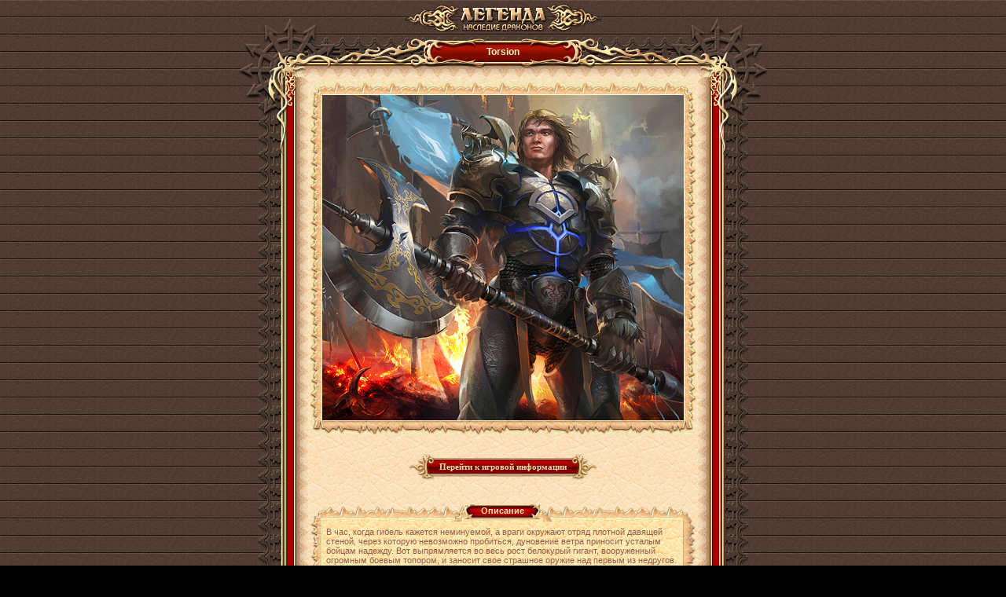

--- FILE ---
content_type: text/html;charset=UTF-8
request_url: http://w2.dwar.ru/user_info.php?nick=Torsion
body_size: 4571
content:
	<html>
		<head>
			<title>Torsion – информация о персонаже бесплатной ролевой онлайн игры (MMORPG) Легенда: Наследие Драконов</title>
			
			<meta http-equiv="Content-Type" content="text/html; charset=UTF-8" />
			<meta name="Description" content="Информация о персонаже Torsion онлайн игры Легенда: Наследие Драконов. Ролевая онлайн игра (MMORPG) Легенда: Наследие драконов - самая популярная онлайн игра Рунета" />
			<meta property="og:image" content="images/locale/ru/images/guest_logo.jpg">
			
			<link href="/style/main.css?ux=1768479607" rel="stylesheet" type="text/css"/>
			<link href="/style/opt.css?ux=1559206926" rel="stylesheet" type="text/css"/>
			<link rel="stylesheet" type="text/css" href="images/locale/ru/alt.css">
			<link rel="image_src" href="images/locale/ru/images/soc_logo.jpg">
			
						<script type="text/javascript" src="/js/common.js?ux=1768479607"></script>
			<script type="text/javascript" src="/js/ac_runactivecontent.js?ux=1422035967"></script>
			<script type="text/javascript" src="js/simple_alt.js?ux=1735203311"></script>
			<script type="text/javascript" src="js/jquery.js?ux=1384945292"></script>
			<script language="javaScript" src="js/canvas/pixi.js?ux=1547715172"></script>
			<script language="javaScript" src="js/canvas/pixi-filters.js?ux=1535616416"></script>
			<script language="javaScript" src="js/canvas/canvas.all.js?ux=1765812356"></script>
			<script type="text/javascript">
				function switchSkillPanel(current, list) {
					var item, link, left, right, bg;
					for (i = 0; i <= list.length; ++i) {
						item = gebi(list[i]);
						link = gebi(list[i] + '_lnk');
						left = gebi(list[i] + '_left');
						right = gebi(list[i] + '_right');
						bg = gebi(list[i] + '_bg');
						if (item) item.style.display = 'none';
						if (link) link.className = 'tbl-shp_menu-link_inact';
						if (left) left.src = 'images/tbl-shp_menu-left-inact.png';
						if (right) right.src = 'images/tbl-shp_menu-right-inact.png';
						if (bg) bg.className = 'tbl-shp_menu-center-inact';
					}
					for (i = 0; i <= current.length; ++i) {
						item = gebi(current[i]);
						link = gebi(current[i] + '_lnk');
						left = gebi(current[i] + '_left');
						right = gebi(current[i] + '_right');
						bg = gebi(current[i] + '_bg');
						if (item) item.style.display = '';
						if (link) link.className = 'tbl-shp_menu-link_act';
						if (left) left.src = 'images/tbl-shp_menu-left-act.png';
						if (right) right.src = 'images/tbl-shp_menu-right-act.png';
						if (bg) bg.className = 'tbl-shp_menu-center-act';
					}
				}

				var giftsInited = false;
				var giftsOffset = 0;

				function initGifts() {
					if (!giftsInited) {
						giftsInited = true;
						loadGifts();
					}
				}

				function loadGifts() {
					$("#gift-more").css("visibility","hidden");
					$("#gift_info_loader").show();
					$("#gift_info_loader").css("top",$("#gift_info").height()+$("#gift_info").offset().top - 140);
					$("#gift_info_loader").css("left",Math.round($("#gift_info").width() * 0.5) - 10);
					entry_point_request('user', 'user_info_gifts', {offset : giftsOffset, amount : 44, nick: "Torsion"}, function(response) {
							$("#gift_info_loader").hide();
							if (response['status'] == DATA_OK) {
								var giftList = response["list"];
								giftsOffset += giftList.length;
								var html = '';
								// item.note already escaped
								for (var i = 0; i < giftList.length; i++) {
									var item = giftList[i];
									html += '<a href="#" onclick="showArtifactInfo(false,false,false,false,'+item.id+'); return false;" title="'+
										item.note+'"><img src="'+item.picture+'" width="60" height="60" border="0" style="float: left; margin: 1px;"></a>';
								}
								$("#gift_info_list").append(html);
								$("#gift-more").css("visibility","visible");
								if (response["more"]) $("#gift-more").show(); else $("#gift-more").hide();
							} else {
								$("#gift-more").css("visibility","visible");
							}
						});
				}

				$(function() {
					$('input[type="button"]').on('click', function() {
						document._submit = false;
					})
				});
			</script>
		</head>
		
		<body class="bg2 regcolor" topmargin="0" leftmargin="0">
							<div id="artifact_alt" style="width:300px; display: none; position:absolute; z-index: 1001;" onmouseover="this.style.display='none';"></div>
			
			<table width="100%" height="100%" cellpadding="0" cellspacing="0" border="0">
				<tbody>
					<tr>
						<td align="center" valign="top">
							<table width="490" border="0" cellspacing="0" cellpadding="0" align="center">
								<tbody>
									<tr>
										<td>
											<h1 class="ext-logo">
												<a href="/"><img src="images/locale/ru/images/logo-info-head.gif" alt="Онлайн игра Легенда: Наследие Драконов" border="0" class="logo-main"></a>
											</h1>
										</td>
									</tr>
									<tr>
										<td>
											<div class="common-block common-block__red">
												<div class="corner-tl"></div>
												<div class="corner-tr"></div>
												<div class="corner-bl"></div>
												<div class="corner-br"></div>
											
												<div class="bg-t">
													<div class="common-header">
																												
														<div class="h-inner">
															<div class="h-txt">
																																Torsion																															</div>
														</div>
													</div>
												</div>
												
												<div class="bg-l">
													<div class="bg-r">
														<div class="bg-inner">
															<div class="bg-inner-l">
																<div class="bg-inner-r">
																	<div class="bg-inner-t">
																		<div class="bg-inner-b">
																				
																				
	<div class="common-content">		
					<div id="avatar_picture_176" >
									<img src="images/data/user_pic/human_2013.jpg" width="490" height="450" alt="">
							</div>
					<div id="avatar_picture_134" style="display: none;">
									<img src="images/data/user_pic/man_human_new.jpg" width="490" height="450" alt="">
							</div>
			
		<br>
					<p align="center">
				<b class="butt1">
					<b>
						<input value="Перейти к игровой информации" type="button" onclick="location.href='user_info.php?nick=Torsion&noredir=093900c101a511cc1bd6f472f2233970';">
					</b>
				</b>
							</p>
		<br>
	
		<table width="490" border="0" cellspacing="0" cellpadding="0" class="mrg-top">
			<tbody>
				<tr height="22">
					<td width="20" align="right" valign="bottom" class="tbl-shp-sml lt"><b></b></td>
					<td class="tbl-shp-sml tt" valign="top" align="center">
						<table border="0" cellspacing="0" cellpadding="0">
							<tbody>
							<tr height="22">
								<td width="20" align="right" valign="bottom" class="tbl-shp-sml lt"><b></b></td>
								<td class="tbl-shp-sml tt" valign="top" align="center">
									<a href="#" onclick="switchSkillPanel(['avatar_description'], ['gift_info','personal_info']); return false;" class="tbl-shp_menu-center-act" id="avatar_description_bg">
										<span>Описание</span>
									</a>
																										</td>
								<td width="20" align="left" valign="bottom" class="tbl-shp-sml rt"><b></b></td>
							</tr>
						</table>
					</td>
					<td width="20" align="left" valign="bottom" class="tbl-shp-sml rt"><b></b></td>
				</tr>
				<tr id="avatar_description">
					<td class="tbl-shp-sides ls">&nbsp;</td>
					<td class="tbl-usi_bg" valign="top" align="left">
						<img src="/images/d.gif" width="1" height="7" alt="" border="0"><br>
						
													<div id="avatar_description_176" >
								В час, когда гибель кажется неминуемой, а враги окружают отряд плотной давящей стеной, через которую невозможно пробиться, дуновение ветра приносит усталым бойцам надежду. Вот выпрямляется во весь рост белокурый гигант, вооруженный огромным боевым топором, и заносит свое страшное оружие над первым из недругов. Победным кличем увлекает он за собой соратников, чьи доспехи покрыты запекшийся кровью... Еще один замах, последний удар – и враги отступают перед отчаянным рывком тех, кто мысленно был готов к смерти								<br>
							</div>
													<div id="avatar_description_134" style="display: none;">
								Огрий под надежной защитой, когда за него сражаются такие храбрые воины. Почетный гость шестилетия Фэо.								<br>
							</div>
												
						<img src="/images/d.gif" width="1" height="7" alt="" border="0"><br>
					</td>
					<td class="tbl-shp-sides rs">&nbsp;</td>
				</tr>
				<tr id="gift_info" style="display: none">
					<td class="tbl-shp-sides ls">&nbsp;</td>
					<td class="tbl-usi_bg" valign="top" align="center" style="padding: 3px 0 8px">
						<div id="gift_info_list"></div>
						<div id="gift_info_loader" class="loading">+</div>
						<div style="clear: both; padding-top: 10px; visibility: hidden;" id="gift-more">
								<b class="butt1 pointer"><b><input value="Еще" type="button" onClick="loadGifts(); return false;"></b></b>						</div>
					</td>
					<td class="tbl-shp-sides rs">&nbsp;</td>
				</tr>
								<tr height="18">
					<td width="20" align="right" valign="top" class="tbl-shp-sml lb"><b></b></td>
					<td class="tbl-shp-sml bb" valign="top" align="center">&nbsp;</td>
					<td width="20" align="left" valign="top" class="tbl-shp-sml rb"><b></b></td>
				</tr>
			</tbody>
		</table>
		
					<script type="text/javascript">
				var avatar_video = document.getElementById("avatar_video_176");
				if (avatar_video) avatar_video.play();
			</script>
			</div>
																					
																		</div>
																	</div>
																</div>
															</div>
														</div>
													</div>
												</div>
												
												<div class="bg-b"></div>
											</div>
										</td>
									</tr>
								</tbody>
							</table>
						</td>
					</tr>
					<tr>
						<td align="center">
							<div style="position: absolute; top: -10000px; left: -10000px;"><!-- Rating Mail.ru counter -->
<script type="text/javascript">
var _tmr = window._tmr || (window._tmr = []);
_tmr.push({id: "3187103", type: "pageView", start: (new Date()).getTime()});
_tmr.push({ type: 'setUserID', userid: "0" });
(function (d, w, id) {
  if (d.getElementById(id)) return;
  var ts = d.createElement("script"); ts.type = "text/javascript"; ts.async = true; ts.id = id;
  ts.src = (d.location.protocol == "https:" ? "https:" : "http:")+"//top-fwz1.mail.ru/js/code.js";
  var f = function () {var s = d.getElementsByTagName("script")[0]; s.parentNode.insertBefore(ts, s);};
  if (w.opera == "[object Opera]") { d.addEventListener("DOMContentLoaded", f, false); } else { f(); }
})(document, window, "topmailru-code");
</script><noscript><div>
<img src="https://top-fwz1.mail.ru/counter?id=3187103;js=na" style="border:0;position:absolute;left:-9999px;" alt="Top.Mail.Ru" />
</div></noscript>
<!-- //Rating Mail.ru counter --> 
<!-- Google Tag Manager -->
<script>(function(w,d,s,l,i){w[l]=w[l]||[];w[l].push({'gtm.start':
new Date().getTime(),event:'gtm.js'});var f=d.getElementsByTagName(s)[0],
j=d.createElement(s),dl=l!='dataLayer'?'&l='+l:'';j.async=true;j.src=
'https://www.googletagmanager.com/gtm.js?id='+i+dl;f.parentNode.insertBefore(j,f);
})(window,document,'script','dataLayer','GTM-KMVBJHVL');</script>
<!-- End Google Tag Manager -->
<!-- Google Tag Manager (noscript) -->
<noscript><iframe src="https://www.googletagmanager.com/ns.html?id=GTM-KMVBJHVL"
height="0" width="0" style="display:none;visibility:hidden"></iframe></noscript>
<!-- End Google Tag Manager (noscript) --> 
</div>						</td>
					</tr>
				</tbody>
			</table>
		</body>
	</html>
	